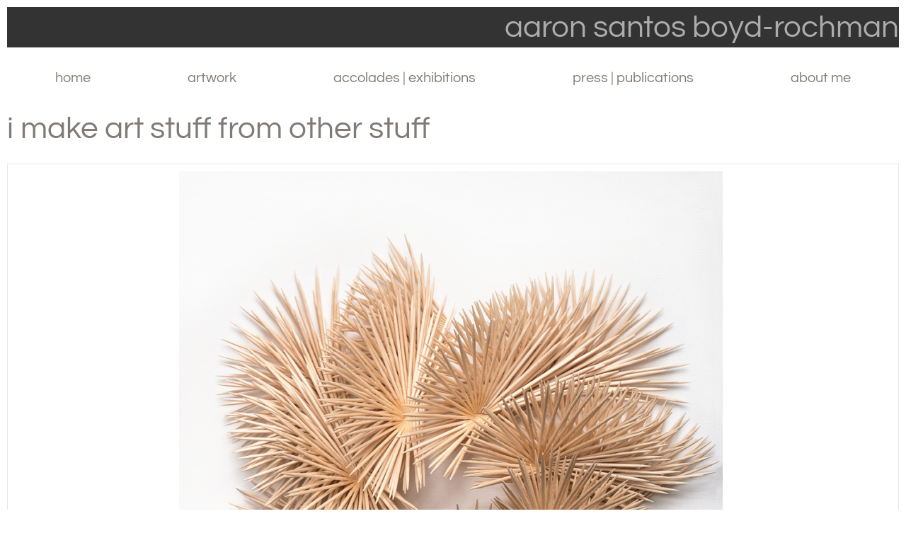

--- FILE ---
content_type: text/css
request_url: https://arockinman.art/wp-content/uploads/elementor/css/post-103.css?ver=1768952932
body_size: 203
content:
.elementor-103 .elementor-element.elementor-element-9abe511{border-style:none;}.elementor-widget-heading .elementor-heading-title{font-family:var( --e-global-typography-primary-font-family ), Sans-serif;font-size:var( --e-global-typography-primary-font-size );font-weight:var( --e-global-typography-primary-font-weight );text-transform:var( --e-global-typography-primary-text-transform );color:var( --e-global-color-primary );}.elementor-103 .elementor-element.elementor-element-674049a .elementor-heading-title{font-family:"Questrial", Sans-serif;font-size:44px;font-weight:400;text-transform:lowercase;color:var( --e-global-color-accent );}.elementor-103 .elementor-element.elementor-element-5cd1903{--swiper-slides-to-display:1;--swiper-slides-gap:10px;--arrow-prev-left-align:0%;--arrow-prev-translate-x:0px;--arrow-prev-left-position:0px;--arrow-prev-top-align:50%;--arrow-prev-translate-y:-50%;--arrow-prev-top-position:0px;--arrow-next-right-align:0%;--arrow-next-translate-x:0%;--arrow-next-right-position:0px;--arrow-next-top-align:50%;--arrow-next-translate-y:-50%;--arrow-next-top-position:0px;--arrow-size:0px;}.elementor-103 .elementor-element.elementor-element-5cd1903 > .elementor-widget-container{border-style:none;}.elementor-103 .elementor-element.elementor-element-5cd1903 .swiper-slide > .elementor-element{height:100%;}.elementor-103 .elementor-element.elementor-element-5cd1903 :is(.elementor-swiper-button-prev, .elementor-swiper-button-next) {border-style:none;}.elementor-103 .elementor-element.elementor-element-8d7087a{--swiper-slides-gap:10px;}@media(max-width:1024px){.elementor-widget-heading .elementor-heading-title{font-size:var( --e-global-typography-primary-font-size );}.elementor-103 .elementor-element.elementor-element-674049a .elementor-heading-title{font-size:38px;}.elementor-103 .elementor-element.elementor-element-5cd1903{--swiper-slides-to-display:1;}}@media(max-width:767px){.elementor-widget-heading .elementor-heading-title{font-size:var( --e-global-typography-primary-font-size );}.elementor-103 .elementor-element.elementor-element-674049a .elementor-heading-title{font-size:30px;line-height:40px;}.elementor-103 .elementor-element.elementor-element-5cd1903{--swiper-slides-to-display:1;}}

--- FILE ---
content_type: text/css
request_url: https://arockinman.art/wp-content/uploads/elementor/css/post-32.css?ver=1768952932
body_size: 395
content:
.elementor-32 .elementor-element.elementor-element-33314305 > .elementor-container > .elementor-column > .elementor-widget-wrap{align-content:center;align-items:center;}.elementor-32 .elementor-element.elementor-element-33314305:not(.elementor-motion-effects-element-type-background), .elementor-32 .elementor-element.elementor-element-33314305 > .elementor-motion-effects-container > .elementor-motion-effects-layer{background-color:var( --e-global-color-primary );}.elementor-32 .elementor-element.elementor-element-33314305 > .elementor-container{min-height:50px;}.elementor-32 .elementor-element.elementor-element-33314305{border-style:solid;border-width:0px 0px 0px 0px;border-color:var( --e-global-color-5ba0249 );transition:background 0.3s, border 0.3s, border-radius 0.3s, box-shadow 0.3s;margin-top:0px;margin-bottom:0px;padding:0% 4% 0% 4%;}.elementor-32 .elementor-element.elementor-element-33314305 > .elementor-background-overlay{transition:background 0.3s, border-radius 0.3s, opacity 0.3s;}.elementor-widget-heading .elementor-heading-title{font-family:var( --e-global-typography-primary-font-family ), Sans-serif;font-size:var( --e-global-typography-primary-font-size );font-weight:var( --e-global-typography-primary-font-weight );text-transform:var( --e-global-typography-primary-text-transform );color:var( --e-global-color-primary );}.elementor-32 .elementor-element.elementor-element-4c0742e0{text-align:end;}.elementor-32 .elementor-element.elementor-element-4c0742e0 .elementor-heading-title{font-family:var( --e-global-typography-accent-font-family ), Sans-serif;font-size:var( --e-global-typography-accent-font-size );font-weight:var( --e-global-typography-accent-font-weight );text-transform:var( --e-global-typography-accent-text-transform );line-height:var( --e-global-typography-accent-line-height );letter-spacing:var( --e-global-typography-accent-letter-spacing );color:var( --e-global-color-1be27ac6 );}.elementor-theme-builder-content-area{height:400px;}.elementor-location-header:before, .elementor-location-footer:before{content:"";display:table;clear:both;}@media(max-width:1024px){.elementor-32 .elementor-element.elementor-element-33314305{padding:0px 20px 0px 20px;}.elementor-widget-heading .elementor-heading-title{font-size:var( --e-global-typography-primary-font-size );}.elementor-32 .elementor-element.elementor-element-4c0742e0 .elementor-heading-title{font-size:var( --e-global-typography-accent-font-size );line-height:var( --e-global-typography-accent-line-height );letter-spacing:var( --e-global-typography-accent-letter-spacing );}}@media(max-width:767px){.elementor-32 .elementor-element.elementor-element-33314305 > .elementor-container{min-height:12vh;}.elementor-32 .elementor-element.elementor-element-240c0628{width:29%;}.elementor-32 .elementor-element.elementor-element-240c0628 > .elementor-element-populated{padding:0% 0% 6% 0%;}.elementor-32 .elementor-element.elementor-element-45081c4f{width:70%;}.elementor-widget-heading .elementor-heading-title{font-size:var( --e-global-typography-primary-font-size );}.elementor-32 .elementor-element.elementor-element-4c0742e0{text-align:end;}.elementor-32 .elementor-element.elementor-element-4c0742e0 .elementor-heading-title{font-size:var( --e-global-typography-accent-font-size );line-height:var( --e-global-typography-accent-line-height );letter-spacing:var( --e-global-typography-accent-letter-spacing );}}